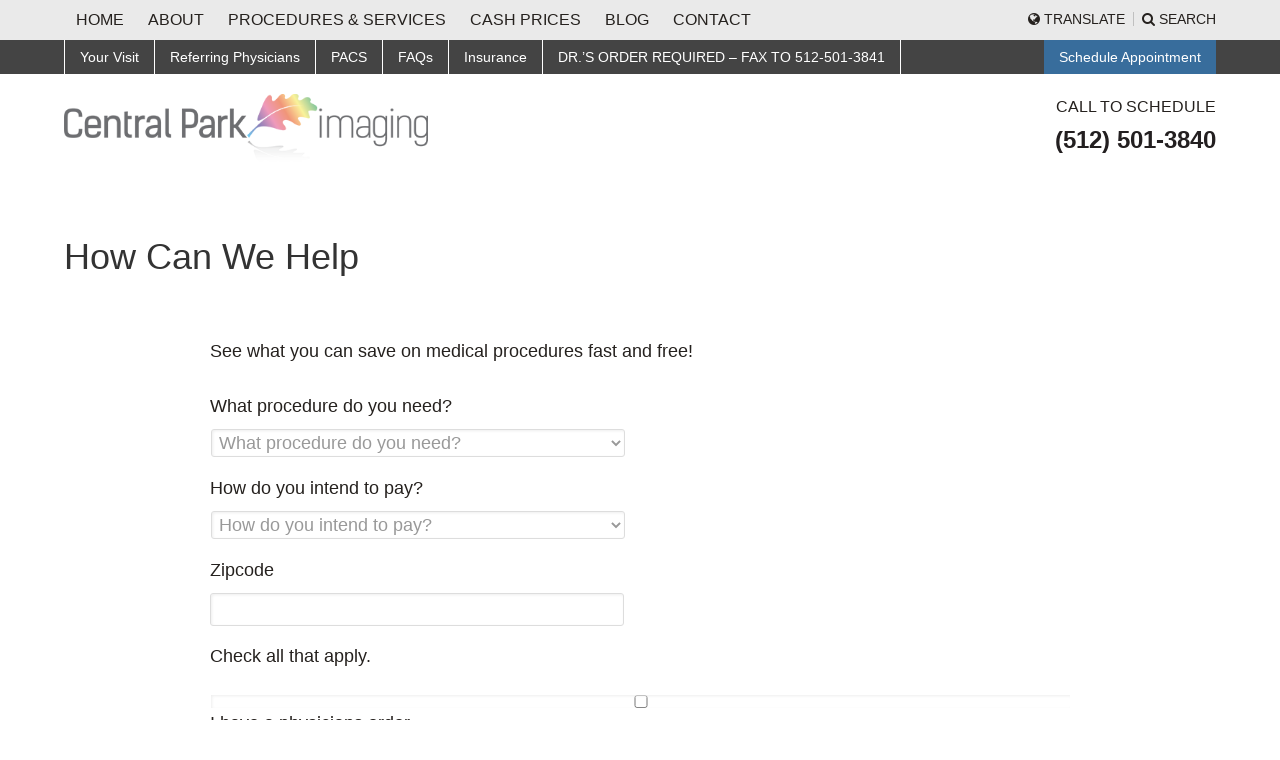

--- FILE ---
content_type: text/html; charset=UTF-8
request_url: https://centralparkaustin.com/how-can-we-help/
body_size: 11357
content:
<!DOCTYPE html><html lang="en-US"><head > <script type="text/javascript">
/* <![CDATA[ */
var gform;gform||(document.addEventListener("gform_main_scripts_loaded",function(){gform.scriptsLoaded=!0}),document.addEventListener("gform/theme/scripts_loaded",function(){gform.themeScriptsLoaded=!0}),window.addEventListener("DOMContentLoaded",function(){gform.domLoaded=!0}),gform={domLoaded:!1,scriptsLoaded:!1,themeScriptsLoaded:!1,isFormEditor:()=>"function"==typeof InitializeEditor,callIfLoaded:function(o){return!(!gform.domLoaded||!gform.scriptsLoaded||!gform.themeScriptsLoaded&&!gform.isFormEditor()||(gform.isFormEditor()&&console.warn("The use of gform.initializeOnLoaded() is deprecated in the form editor context and will be removed in Gravity Forms 3.1."),o(),0))},initializeOnLoaded:function(o){gform.callIfLoaded(o)||(document.addEventListener("gform_main_scripts_loaded",()=>{gform.scriptsLoaded=!0,gform.callIfLoaded(o)}),document.addEventListener("gform/theme/scripts_loaded",()=>{gform.themeScriptsLoaded=!0,gform.callIfLoaded(o)}),window.addEventListener("DOMContentLoaded",()=>{gform.domLoaded=!0,gform.callIfLoaded(o)}))},hooks:{action:{},filter:{}},addAction:function(o,r,e,t){gform.addHook("action",o,r,e,t)},addFilter:function(o,r,e,t){gform.addHook("filter",o,r,e,t)},doAction:function(o){gform.doHook("action",o,arguments)},applyFilters:function(o){return gform.doHook("filter",o,arguments)},removeAction:function(o,r){gform.removeHook("action",o,r)},removeFilter:function(o,r,e){gform.removeHook("filter",o,r,e)},addHook:function(o,r,e,t,n){null==gform.hooks[o][r]&&(gform.hooks[o][r]=[]);var d=gform.hooks[o][r];null==n&&(n=r+"_"+d.length),gform.hooks[o][r].push({tag:n,callable:e,priority:t=null==t?10:t})},doHook:function(r,o,e){var t;if(e=Array.prototype.slice.call(e,1),null!=gform.hooks[r][o]&&((o=gform.hooks[r][o]).sort(function(o,r){return o.priority-r.priority}),o.forEach(function(o){"function"!=typeof(t=o.callable)&&(t=window[t]),"action"==r?t.apply(null,e):e[0]=t.apply(null,e)})),"filter"==r)return e[0]},removeHook:function(o,r,t,n){var e;null!=gform.hooks[o][r]&&(e=(e=gform.hooks[o][r]).filter(function(o,r,e){return!!(null!=n&&n!=o.tag||null!=t&&t!=o.priority)}),gform.hooks[o][r]=e)}});
/* ]]> */
</script>
<meta charset="UTF-8" /><meta name="viewport" content="width=device-width, initial-scale=1" /><meta name='robots' content='index, follow, max-image-preview:large, max-snippet:-1, max-video-preview:-1' /> <script data-no-defer="1" data-ezscrex="false" data-cfasync="false" data-pagespeed-no-defer data-cookieconsent="ignore">var ctPublicFunctions = {"_ajax_nonce":"9e30d9267d","_rest_nonce":"78657075d8","_ajax_url":"\/wp-admin\/admin-ajax.php","_rest_url":"https:\/\/centralparkaustin.com\/wp-json\/","data__cookies_type":"native","data__ajax_type":"rest","data__bot_detector_enabled":"0","data__frontend_data_log_enabled":1,"cookiePrefix":"","wprocket_detected":false,"host_url":"centralparkaustin.com","text__ee_click_to_select":"Click to select the whole data","text__ee_original_email":"The complete one is","text__ee_got_it":"Got it","text__ee_blocked":"Blocked","text__ee_cannot_connect":"Cannot connect","text__ee_cannot_decode":"Can not decode email. Unknown reason","text__ee_email_decoder":"CleanTalk email decoder","text__ee_wait_for_decoding":"The magic is on the way!","text__ee_decoding_process":"Please wait a few seconds while we decode the contact data."}</script> <script data-no-defer="1" data-ezscrex="false" data-cfasync="false" data-pagespeed-no-defer data-cookieconsent="ignore">var ctPublic = {"_ajax_nonce":"9e30d9267d","settings__forms__check_internal":"0","settings__forms__check_external":"0","settings__forms__force_protection":"0","settings__forms__search_test":"1","settings__forms__wc_add_to_cart":"0","settings__data__bot_detector_enabled":"0","settings__sfw__anti_crawler":0,"blog_home":"https:\/\/centralparkaustin.com\/","pixel__setting":"0","pixel__enabled":false,"pixel__url":null,"data__email_check_before_post":"1","data__email_check_exist_post":"0","data__cookies_type":"native","data__key_is_ok":true,"data__visible_fields_required":true,"wl_brandname":"Anti-Spam by CleanTalk","wl_brandname_short":"CleanTalk","ct_checkjs_key":"575685b49dce86a6f6e6b28eb358a42f208592ce6c1f6522e45382d768eebb06","emailEncoderPassKey":"9643c7c0204af9219663ce5adb8195c3","bot_detector_forms_excluded":"W10=","advancedCacheExists":false,"varnishCacheExists":false,"wc_ajax_add_to_cart":false}</script> <link media="all" href="https://centralparkaustin.com/wp-content/cache/autoptimize/css/autoptimize_c7f80bf43f1e56612097f16adcb09e91.css" rel="stylesheet"><title>How Can We Help - Central Park Imaging for low-cost MRI, Diagnostic Imaging, CT Scan</title><link rel="canonical" href="https://centralparkaustin.com/how-can-we-help/" /><meta property="og:locale" content="en_US" /><meta property="og:type" content="article" /><meta property="og:title" content="How Can We Help - Central Park Imaging for low-cost MRI, Diagnostic Imaging, CT Scan" /><meta property="og:url" content="https://centralparkaustin.com/how-can-we-help/" /><meta property="og:site_name" content="Central Park Imaging for low-cost MRI, Diagnostic Imaging, CT Scan" /><meta property="article:publisher" content="https://www.facebook.com/centralparkimaging" /><meta property="article:modified_time" content="2026-01-01T00:06:12+00:00" /><meta name="twitter:card" content="summary_large_image" /><meta name="twitter:site" content="@CentralParkImag" /><meta name="twitter:label1" content="Est. reading time" /><meta name="twitter:data1" content="1 minute" /> <script type="application/ld+json" class="yoast-schema-graph">{"@context":"https://schema.org","@graph":[{"@type":"WebPage","@id":"https://centralparkaustin.com/how-can-we-help/","url":"https://centralparkaustin.com/how-can-we-help/","name":"How Can We Help - Central Park Imaging for low-cost MRI, Diagnostic Imaging, CT Scan","isPartOf":{"@id":"https://centralparkaustin.com/#website"},"datePublished":"2017-01-30T19:30:40+00:00","dateModified":"2026-01-01T00:06:12+00:00","breadcrumb":{"@id":"https://centralparkaustin.com/how-can-we-help/#breadcrumb"},"inLanguage":"en-US","potentialAction":[{"@type":"ReadAction","target":["https://centralparkaustin.com/how-can-we-help/"]}]},{"@type":"BreadcrumbList","@id":"https://centralparkaustin.com/how-can-we-help/#breadcrumb","itemListElement":[{"@type":"ListItem","position":1,"name":"Home","item":"https://centralparkaustin.com/"},{"@type":"ListItem","position":2,"name":"How Can We Help"}]},{"@type":"WebSite","@id":"https://centralparkaustin.com/#website","url":"https://centralparkaustin.com/","name":"Central Park Imaging","description":"Austin&#039;s Low-Cost MRI, Screening, CT and Imaging Service In Austin","publisher":{"@id":"https://centralparkaustin.com/#organization"},"potentialAction":[{"@type":"SearchAction","target":{"@type":"EntryPoint","urlTemplate":"https://centralparkaustin.com/?s={search_term_string}"},"query-input":{"@type":"PropertyValueSpecification","valueRequired":true,"valueName":"search_term_string"}}],"inLanguage":"en-US"},{"@type":"Organization","@id":"https://centralparkaustin.com/#organization","name":"Central Park Imaging","url":"https://centralparkaustin.com/","logo":{"@type":"ImageObject","inLanguage":"en-US","@id":"https://centralparkaustin.com/#/schema/logo/image/","url":"https://centralparkaustin.com/wp-content/uploads/2017/03/logo.png","contentUrl":"https://centralparkaustin.com/wp-content/uploads/2017/03/logo.png","width":506,"height":94,"caption":"Central Park Imaging"},"image":{"@id":"https://centralparkaustin.com/#/schema/logo/image/"},"sameAs":["https://www.facebook.com/centralparkimaging","https://x.com/CentralParkImag"]}]}</script> <link rel='dns-prefetch' href='//cdnjs.cloudflare.com' /><link href='https://fonts.gstatic.com' crossorigin='anonymous' rel='preconnect' /><link rel="alternate" type="application/rss+xml" title="Central Park Imaging for low-cost MRI, Diagnostic Imaging, CT Scan &raquo; Feed" href="https://centralparkaustin.com/feed/" /><link rel="alternate" type="application/rss+xml" title="Central Park Imaging for low-cost MRI, Diagnostic Imaging, CT Scan &raquo; Comments Feed" href="https://centralparkaustin.com/comments/feed/" /><link rel='stylesheet' id='fl-builder-layout-1815-css' href='https://centralparkaustin.com/wp-content/cache/autoptimize/css/autoptimize_single_e947afe3b7e89c4b45a5ae8674e359b5.css' type='text/css' media='all' /> <script type="text/javascript" src="https://centralparkaustin.com/wp-includes/js/jquery/jquery.min.js" id="jquery-core-js"></script> <script type="text/javascript" src="https://cdnjs.cloudflare.com/ajax/libs/Swiper/3.3.1/js/swiper.min.js" id="js_swiper-js"></script> <script type="text/javascript" id="gform_gravityforms-js-extra">var gf_global = {"gf_currency_config":{"name":"U.S. Dollar","symbol_left":"$","symbol_right":"","symbol_padding":"","thousand_separator":",","decimal_separator":".","decimals":2,"code":"USD"},"base_url":"https:\/\/centralparkaustin.com\/wp-content\/plugins\/gravityforms","number_formats":[],"spinnerUrl":"https:\/\/centralparkaustin.com\/wp-content\/plugins\/gravityforms\/images\/spinner.svg","version_hash":"b7b4a5f4998f69ce821c77076815203f","strings":{"newRowAdded":"New row added.","rowRemoved":"Row removed","formSaved":"The form has been saved.  The content contains the link to return and complete the form."}};
var gform_i18n = {"datepicker":{"days":{"monday":"Mo","tuesday":"Tu","wednesday":"We","thursday":"Th","friday":"Fr","saturday":"Sa","sunday":"Su"},"months":{"january":"January","february":"February","march":"March","april":"April","may":"May","june":"June","july":"July","august":"August","september":"September","october":"October","november":"November","december":"December"},"firstDay":1,"iconText":"Select date"}};
var gf_legacy_multi = {"6":"1"};
var gform_gravityforms = {"strings":{"invalid_file_extension":"This type of file is not allowed. Must be one of the following:","delete_file":"Delete this file","in_progress":"in progress","file_exceeds_limit":"File exceeds size limit","illegal_extension":"This type of file is not allowed.","max_reached":"Maximum number of files reached","unknown_error":"There was a problem while saving the file on the server","currently_uploading":"Please wait for the uploading to complete","cancel":"Cancel","cancel_upload":"Cancel this upload","cancelled":"Cancelled","error":"Error","message":"Message"},"vars":{"images_url":"https:\/\/centralparkaustin.com\/wp-content\/plugins\/gravityforms\/images"}};</script> <script type="text/javascript" id="gform_gravityforms-js-before"></script> <link rel="https://api.w.org/" href="https://centralparkaustin.com/wp-json/" /><link rel="alternate" title="JSON" type="application/json" href="https://centralparkaustin.com/wp-json/wp/v2/pages/1815" /><link rel="EditURI" type="application/rsd+xml" title="RSD" href="https://centralparkaustin.com/xmlrpc.php?rsd" /><meta name="generator" content="WordPress 6.8.3" /><link rel='shortlink' href='https://centralparkaustin.com/?p=1815' /><link rel="alternate" title="oEmbed (JSON)" type="application/json+oembed" href="https://centralparkaustin.com/wp-json/oembed/1.0/embed?url=https%3A%2F%2Fcentralparkaustin.com%2Fhow-can-we-help%2F" /><link rel="alternate" title="oEmbed (XML)" type="text/xml+oembed" href="https://centralparkaustin.com/wp-json/oembed/1.0/embed?url=https%3A%2F%2Fcentralparkaustin.com%2Fhow-can-we-help%2F&#038;format=xml" /><link rel="icon" href="https://centralparkaustin.com/wp-content/themes/centralimaging/images/favicon.png" /><link rel="pingback" href="https://centralparkaustin.com/xmlrpc.php" /> <script>(function(d) {
    var config = {
      kitId: 'juy7chf',
      scriptTimeout: 3000,
      async: true
    },
    h=d.documentElement,t=setTimeout(function(){h.className=h.className.replace(/\bwf-loading\b/g,"")+" wf-inactive";},config.scriptTimeout),tk=d.createElement("script"),f=false,s=d.getElementsByTagName("script")[0],a;h.className+=" wf-loading";tk.src='https://use.typekit.net/'+config.kitId+'.js';tk.async=true;tk.onload=tk.onreadystatechange=function(){a=this.readyState;if(f||a&&a!="complete"&&a!="loaded")return;f=true;clearTimeout(t);try{Typekit.load(config)}catch(e){}};s.parentNode.insertBefore(tk,s)
  })(document);</script> <script type="text/javascript">function googleTranslateElementInit() {
  new google.translate.TranslateElement({pageLanguage: 'en', includedLanguages: 'en,es,zh-CN', layout: google.translate.TranslateElement.InlineLayout.SIMPLE}, 'google_translate_element');
}</script><script type="text/javascript" src="//translate.google.com/translate_a/element.js?cb=googleTranslateElementInit"></script> </head><body class="wp-singular page-template-default page page-id-1815 wp-theme-genesis wp-child-theme-centralimaging fl-builder fl-builder-2-10-0-5 fl-no-js full-width-content genesis-breadcrumbs-hidden macosx chrome"><div class="site-container"><nav class="nav-primary" aria-label="Main"><div class="wrap"><ul id="menu-main-navigation" class="menu genesis-nav-menu menu-primary"><li id="menu-item-1765" class="menu-item menu-item-type-post_type menu-item-object-page menu-item-home menu-item-1765"><a href="https://centralparkaustin.com/"><span >Home</span></a></li><li id="menu-item-1764" class="single-tier menu-item menu-item-type-post_type menu-item-object-page menu-item-has-children menu-item-1764"><a href="https://centralparkaustin.com/about/"><span >About</span></a><ul class="sub-menu"><li id="menu-item-1866" class="menu-item menu-item-type-post_type menu-item-object-page menu-item-1866"><a href="https://centralparkaustin.com/our-team/"><span >Our Team</span></a></li><li id="menu-item-2548" class="menu-item menu-item-type-post_type menu-item-object-page menu-item-2548"><a href="https://centralparkaustin.com/patient-reviews/"><span >Patient Reviews</span></a></li></ul></li><li id="menu-item-1775" class="single-tier menu-item menu-item-type-post_type menu-item-object-page menu-item-1775"><a href="https://centralparkaustin.com/procedures-services/"><span >Procedures &#038; Services</span></a></li><li id="menu-item-1980" class="menu-item menu-item-type-post_type menu-item-object-page menu-item-1980"><a href="https://centralparkaustin.com/affordable-cash-prices/"><span >Cash Prices</span></a></li><li id="menu-item-1774" class="menu-item menu-item-type-post_type menu-item-object-page menu-item-1774"><a href="https://centralparkaustin.com/blog/"><span >Blog</span></a></li><li id="menu-item-1766" class="menu-item menu-item-type-post_type menu-item-object-page menu-item-1766"><a href="https://centralparkaustin.com/contact-us/"><span >Contact</span></a></li><li class="nav-dropdowns menu-item"><span class="close-header-options"><i class="fa fa-close"></i></span><form apbct-form-sign="native_search" class="search-form" method="get" action="https://centralparkaustin.com/" role="search"><input class="search-form-input" type="search" name="s" id="searchform-1" placeholder="Search this website"><input class="search-form-submit" type="submit" value="Search"><meta content="https://centralparkaustin.com/?s={s}"><input
 class="apbct_special_field apbct_email_id__search_form"
 name="apbct__email_id__search_form"
 aria-label="apbct__label_id__search_form"
 type="text" size="30" maxlength="200" autocomplete="off"
 value=""
 /><input
 id="apbct_submit_id__search_form" 
 class="apbct_special_field apbct__email_id__search_form"
 name="apbct__label_id__search_form"
 aria-label="apbct_submit_name__search_form"
 type="submit"
 size="30"
 maxlength="200"
 value="37192"
 /></form><div id="google_translate_element"></div><ul><li class="translate menu-item"><span class="open-translate"><i class="fa fa-globe"></i> Translate</span></li><li class="search menu-item"><span class="open-search"><i class="fa fa-search"></i> Search</span></li></ul></li></ul></div></nav><nav class="nav-secondary" aria-label="Secondary"><div class="wrap"><ul id="menu-secondary-menu" class="menu genesis-nav-menu menu-secondary"><li id="menu-item-1807" class="menu-item menu-item-type-post_type menu-item-object-page menu-item-1807"><a href="https://centralparkaustin.com/your-visit/"><span >Your Visit</span></a></li><li id="menu-item-1813" class="menu-item menu-item-type-post_type menu-item-object-page menu-item-1813"><a href="https://centralparkaustin.com/referring-physicians/"><span >Referring Physicians</span></a></li><li id="menu-item-1937" class="menu-item menu-item-type-custom menu-item-object-custom menu-item-1937"><a href="https://greenimg1.sepstream.net:8443/sepstream/Login.aspx"><span >PACS</span></a></li><li id="menu-item-1982" class="menu-item menu-item-type-custom menu-item-object-custom menu-item-1982"><a href="https://centralparkaustin.com/faq/"><span >FAQs</span></a></li><li id="menu-item-2390" class="menu-item menu-item-type-post_type menu-item-object-page menu-item-2390"><a href="https://centralparkaustin.com/insurance/"><span >Insurance</span></a></li><li id="menu-item-2405" class="menu-item menu-item-type-custom menu-item-object-custom menu-item-2405"><a href="#"><span >DR.&#8217;S ORDER REQUIRED &#8211; FAX TO 512-501-3841</span></a></li><li id="menu-item-1812" class="request-appointment menu-item menu-item-type-custom menu-item-object-custom current-menu-item menu-item-1812"><a href="/how-can-we-help/" aria-current="page"><span >Schedule Appointment</span></a></li></ul></div></nav><aside class="green-subscribe"><div class="wrap"><div class="one-half first"> <img src="https://centralparkaustin.com/wp-content/uploads/2016/10/centralparkimaging-austin-1024x684.jpg"></div><div class="one-half form"><div class='gf_browser_chrome gform_wrapper gform_legacy_markup_wrapper gform-theme--no-framework' data-form-theme='legacy' data-form-index='0' id='gform_wrapper_1' ><div class='gform_heading'><h3 class="gform_title">Subscribe</h3><p class='gform_description'></p></div><form method='post' enctype='multipart/form-data'  id='gform_1'  action='/how-can-we-help/' data-formid='1' novalidate><div class='gform-body gform_body'><ul id='gform_fields_1' class='gform_fields top_label form_sublabel_below description_below validation_below'><li id="field_1_1" class="gfield gfield--type-name gfield_contains_required field_sublabel_below gfield--no-description field_description_below field_validation_below gfield_visibility_visible"  ><label class='gfield_label gform-field-label gfield_label_before_complex' >Name<span class="gfield_required"><span class="gfield_required gfield_required_asterisk">*</span></span></label><div class='ginput_complex ginput_container ginput_container--name no_prefix has_first_name no_middle_name has_last_name no_suffix gf_name_has_2 ginput_container_name gform-grid-row' id='input_1_1'> <span id='input_1_1_3_container' class='name_first gform-grid-col gform-grid-col--size-auto' > <input type='text' name='input_1.3' id='input_1_1_3' value=''   aria-required='true'     /> <label for='input_1_1_3' class='gform-field-label gform-field-label--type-sub '>First</label> </span> <span id='input_1_1_6_container' class='name_last gform-grid-col gform-grid-col--size-auto' > <input type='text' name='input_1.6' id='input_1_1_6' value=''   aria-required='true'     /> <label for='input_1_1_6' class='gform-field-label gform-field-label--type-sub '>Last</label> </span></div></li><li id="field_1_2" class="gfield gfield--type-email gfield_contains_required field_sublabel_below gfield--no-description field_description_below field_validation_below gfield_visibility_visible"  ><label class='gfield_label gform-field-label' for='input_1_2'>Email<span class="gfield_required"><span class="gfield_required gfield_required_asterisk">*</span></span></label><div class='ginput_container ginput_container_email'> <input name='input_2' id='input_1_2' type='email' value='' class='medium'    aria-required="true" aria-invalid="false"  /></div></li></ul></div><div class='gform-footer gform_footer top_label'> <input type='submit' id='gform_submit_button_1' class='gform_button button' onclick='gform.submission.handleButtonClick(this);' data-submission-type='submit' value='SUBSCRIBE'  /> <input type='hidden' class='gform_hidden' name='gform_submission_method' data-js='gform_submission_method_1' value='postback' /> <input type='hidden' class='gform_hidden' name='gform_theme' data-js='gform_theme_1' id='gform_theme_1' value='legacy' /> <input type='hidden' class='gform_hidden' name='gform_style_settings' data-js='gform_style_settings_1' id='gform_style_settings_1' value='[]' /> <input type='hidden' class='gform_hidden' name='is_submit_1' value='1' /> <input type='hidden' class='gform_hidden' name='gform_submit' value='1' /> <input type='hidden' class='gform_hidden' name='gform_currency' data-currency='USD' value='Uml0E4cECMsWwPhvmRJfFQtXcwTW6ie3lps9bTRrW7pYww+Hjs2TBccEEs16o3nfwPh4RqEIt0j507PQ7rxjQE+oge8SG02c7BySLZuw1OFxXs0=' /> <input type='hidden' class='gform_hidden' name='gform_unique_id' value='' /> <input type='hidden' class='gform_hidden' name='state_1' value='WyJbXSIsIjUxYThjNTdkYTJmMGE1NDZhOGFhYzkzN2I2NGNhM2RjIl0=' /> <input type='hidden' autocomplete='off' class='gform_hidden' name='gform_target_page_number_1' id='gform_target_page_number_1' value='0' /> <input type='hidden' autocomplete='off' class='gform_hidden' name='gform_source_page_number_1' id='gform_source_page_number_1' value='1' /> <input type='hidden' name='gform_field_values' value='' /></div> <input
 class="apbct_special_field apbct_email_id__gravity_form"
 name="apbct__email_id__gravity_form"
 aria-label="apbct__label_id__gravity_form"
 type="text" size="30" maxlength="200" autocomplete="off"
 value=""
 /></form></div><script type="text/javascript">gform.initializeOnLoaded( function() {gformInitSpinner( 1, 'https://centralparkaustin.com/wp-content/plugins/gravityforms/images/spinner.svg', true );jQuery('#gform_ajax_frame_1').on('load',function(){var contents = jQuery(this).contents().find('*').html();var is_postback = contents.indexOf('GF_AJAX_POSTBACK') >= 0;if(!is_postback){return;}var form_content = jQuery(this).contents().find('#gform_wrapper_1');var is_confirmation = jQuery(this).contents().find('#gform_confirmation_wrapper_1').length > 0;var is_redirect = contents.indexOf('gformRedirect(){') >= 0;var is_form = form_content.length > 0 && ! is_redirect && ! is_confirmation;var mt = parseInt(jQuery('html').css('margin-top'), 10) + parseInt(jQuery('body').css('margin-top'), 10) + 100;if(is_form){jQuery('#gform_wrapper_1').html(form_content.html());if(form_content.hasClass('gform_validation_error')){jQuery('#gform_wrapper_1').addClass('gform_validation_error');} else {jQuery('#gform_wrapper_1').removeClass('gform_validation_error');}setTimeout( function() { /* delay the scroll by 50 milliseconds to fix a bug in chrome */  }, 50 );if(window['gformInitDatepicker']) {gformInitDatepicker();}if(window['gformInitPriceFields']) {gformInitPriceFields();}var current_page = jQuery('#gform_source_page_number_1').val();gformInitSpinner( 1, 'https://centralparkaustin.com/wp-content/plugins/gravityforms/images/spinner.svg', true );jQuery(document).trigger('gform_page_loaded', [1, current_page]);window['gf_submitting_1'] = false;}else if(!is_redirect){var confirmation_content = jQuery(this).contents().find('.GF_AJAX_POSTBACK').html();if(!confirmation_content){confirmation_content = contents;}jQuery('#gform_wrapper_1').replaceWith(confirmation_content);jQuery(document).trigger('gform_confirmation_loaded', [1]);window['gf_submitting_1'] = false;wp.a11y.speak(jQuery('#gform_confirmation_message_1').text());}else{jQuery('#gform_1').append(contents);if(window['gformRedirect']) {gformRedirect();}}jQuery(document).trigger("gform_pre_post_render", [{ formId: "1", currentPage: "current_page", abort: function() { this.preventDefault(); } }]);        if (event && event.defaultPrevented) {                return;        }        const gformWrapperDiv = document.getElementById( "gform_wrapper_1" );        if ( gformWrapperDiv ) {            const visibilitySpan = document.createElement( "span" );            visibilitySpan.id = "gform_visibility_test_1";            gformWrapperDiv.insertAdjacentElement( "afterend", visibilitySpan );        }        const visibilityTestDiv = document.getElementById( "gform_visibility_test_1" );        let postRenderFired = false;        function triggerPostRender() {            if ( postRenderFired ) {                return;            }            postRenderFired = true;            gform.core.triggerPostRenderEvents( 1, current_page );            if ( visibilityTestDiv ) {                visibilityTestDiv.parentNode.removeChild( visibilityTestDiv );            }        }        function debounce( func, wait, immediate ) {            var timeout;            return function() {                var context = this, args = arguments;                var later = function() {                    timeout = null;                    if ( !immediate ) func.apply( context, args );                };                var callNow = immediate && !timeout;                clearTimeout( timeout );                timeout = setTimeout( later, wait );                if ( callNow ) func.apply( context, args );            };        }        const debouncedTriggerPostRender = debounce( function() {            triggerPostRender();        }, 200 );        if ( visibilityTestDiv && visibilityTestDiv.offsetParent === null ) {            const observer = new MutationObserver( ( mutations ) => {                mutations.forEach( ( mutation ) => {                    if ( mutation.type === 'attributes' && visibilityTestDiv.offsetParent !== null ) {                        debouncedTriggerPostRender();                        observer.disconnect();                    }                });            });            observer.observe( document.body, {                attributes: true,                childList: false,                subtree: true,                attributeFilter: [ 'style', 'class' ],            });        } else {            triggerPostRender();        }    } );} );</script> </div></div> <span class="close-subscribe"><i class="fa fa-close"></i> Close</span></aside><header class="site-header"><div class="wrap"><div class="title-area"><p class="site-title"><a href="https://centralparkaustin.com" title="Central Park Imaging for low-cost MRI, Diagnostic Imaging, CT Scan"><img src="https://centralparkaustin.com/wp-content/themes/centralimaging/images/logo.png" alt="Green Imaging"></a></p></div><div class="widget-area header-widget-area"><section id="text-2" class="widget widget_text"><div class="widget-wrap"><div class="textwidget">CALL TO SCHEDULE <a href="tel:+15125013840" class="tel">(512) 501-3840</a></div></div></section></div></div></header><div class="site-inner"><div class="content-sidebar-wrap"><main class="content"><article class="post-1815 page type-page status-publish entry" aria-label="How Can We Help"><header class="entry-header"><h1 class="entry-title">How Can We Help</h1></header><div class="entry-content"><div class="fl-builder-content fl-builder-content-1815 fl-builder-content-primary fl-builder-global-templates-locked" data-post-id="1815"><div class="fl-row fl-row-fixed-width fl-row-bg-none fl-node-58bc5699337d5 fl-row-default-height fl-row-align-center" data-node="58bc5699337d5"><div class="fl-row-content-wrap"><div class="fl-row-content fl-row-fixed-width fl-node-content"><div class="fl-col-group fl-node-58bc569934d85" data-node="58bc569934d85"><div class="fl-col fl-node-58bc569935070 fl-col-bg-color" data-node="58bc569935070"><div class="fl-col-content fl-node-content"><div class="fl-module fl-module-rich-text fl-node-58bc569938fcc" data-node="58bc569938fcc"><div class="fl-module-content fl-node-content"><div class="fl-rich-text"><p><div class='gf_browser_chrome gform_wrapper gform_legacy_markup_wrapper gform-theme--no-framework' data-form-theme='legacy' data-form-index='0' id='gform_wrapper_6' ><div class='gform_heading'><p class='gform_description'>See what you can save on medical procedures fast and free!</p></div><form method='post' enctype='multipart/form-data'  id='gform_6'  action='/how-can-we-help/' data-formid='6' novalidate><div class='gform-body gform_body'><ul id='gform_fields_6' class='gform_fields top_label form_sublabel_below description_below validation_below'><li id="field_6_1" class="gfield gfield--type-select field_sublabel_below gfield--no-description field_description_below field_validation_below gfield_visibility_visible"  ><label class='gfield_label gform-field-label' for='input_6_1'>What procedure do you need?</label><div class='ginput_container ginput_container_select'><select name='input_1' id='input_6_1' class='medium gfield_select'     aria-invalid="false" ><option value='' selected='selected' class='gf_placeholder'>What procedure do you need?</option><option value='MRI including body and contrast exams' >MRI including body and contrast exams</option><option value='MR angiography' >MR angiography</option><option value='MR arthrography' >MR arthrography</option><option value='MRI - breast implants' >MRI - breast implants</option><option value='MR defecography' >MR defecography</option><option value='CT scans' >CT scans</option><option value='CT angiography' >CT angiography</option><option value='Calcium score CT' >Calcium score CT</option><option value='Body and vascular ultrasound' >Body and vascular ultrasound</option><option value='X-ray' >X-ray</option><option value='Fluoroscopy' >Fluoroscopy</option><option value='Therapeutic joint injections/Pain management' >Therapeutic joint injections/Pain management</option><option value='Screening Chest CT for current and prior tobacco use' >Screening Chest CT for current and prior tobacco use</option><option value='Screen Carotid ultrasound to assess cardiovascular risk' >Screen Carotid ultrasound to assess cardiovascular risk</option><option value='Screening Aortic ultrasound to assess for aneurysm' >Screening Aortic ultrasound to assess for aneurysm</option><option value='Screening Hepatic ultrasound to assess for fatty liver' >Screening Hepatic ultrasound to assess for fatty liver</option><option value='Screening Thyroid ultrasound' >Screening Thyroid ultrasound</option></select></div></li><li id="field_6_2" class="gfield gfield--type-select field_sublabel_below gfield--no-description field_description_below field_validation_below gfield_visibility_visible"  ><label class='gfield_label gform-field-label' for='input_6_2'>How do you intend to pay?</label><div class='ginput_container ginput_container_select'><select name='input_2' id='input_6_2' class='medium gfield_select'     aria-invalid="false" ><option value='' selected='selected' class='gf_placeholder'>How do you intend to pay?</option><option value='Uninsured / Self-pay' >Uninsured / Self-pay</option><option value='Insurance' >Insurance</option><option value='Free market health plan' >Free market health plan</option><option value='Health sharing cooperative' >Health sharing cooperative</option><option value='Other' >Other</option></select></div></li><li id="field_6_11" class="gfield gfield--type-text field_sublabel_below gfield--no-description field_description_below field_validation_below gfield_visibility_visible"  ><label class='gfield_label gform-field-label' for='input_6_11'>Zipcode</label><div class='ginput_container ginput_container_text'><input name='input_11' id='input_6_11' type='text' value='' class='medium'      aria-invalid="false"   /></div></li><li id="field_6_5" class="gfield gfield--type-checkbox gfield--type-choice field_sublabel_below gfield--no-description field_description_below field_validation_below gfield_visibility_visible"  ><label class='gfield_label gform-field-label gfield_label_before_complex' >Check all that apply.</label><div class='ginput_container ginput_container_checkbox'><ul class='gfield_checkbox' id='input_6_5'><li class='gchoice gchoice_6_5_1'> <input class='gfield-choice-input' name='input_5.1' type='checkbox'  value='I have a physicians order.'  id='choice_6_5_1'   /> <label for='choice_6_5_1' id='label_6_5_1' class='gform-field-label gform-field-label--type-inline'>I have a physicians order.</label></li><li class='gchoice gchoice_6_5_2'> <input class='gfield-choice-input' name='input_5.2' type='checkbox'  value='I&#039;m looking for a quote.'  id='choice_6_5_2'   /> <label for='choice_6_5_2' id='label_6_5_2' class='gform-field-label gform-field-label--type-inline'>I'm looking for a quote.</label></li><li class='gchoice gchoice_6_5_3'> <input class='gfield-choice-input' name='input_5.3' type='checkbox'  value='I would like to schedule an appointment.'  id='choice_6_5_3'   /> <label for='choice_6_5_3' id='label_6_5_3' class='gform-field-label gform-field-label--type-inline'>I would like to schedule an appointment.</label></li></ul></div></li><li id="field_6_6" class="gfield gfield--type-section gsection field_sublabel_below gfield--has-description field_description_below field_validation_below gfield_visibility_visible"  ><h2 class="gsection_title"></h2><div class='gsection_description' id='gfield_description_6_6'>Please provide your contact information and we will contact you shortly regarding your request.</div></li><li id="field_6_7" class="gfield gfield--type-name gfield_contains_required field_sublabel_below gfield--no-description field_description_below field_validation_below gfield_visibility_visible"  ><label class='gfield_label gform-field-label gfield_label_before_complex' >Name<span class="gfield_required"><span class="gfield_required gfield_required_asterisk">*</span></span></label><div class='ginput_complex ginput_container ginput_container--name no_prefix has_first_name no_middle_name has_last_name no_suffix gf_name_has_2 ginput_container_name gform-grid-row' id='input_6_7'> <span id='input_6_7_3_container' class='name_first gform-grid-col gform-grid-col--size-auto' > <input type='text' name='input_7.3' id='input_6_7_3' value=''   aria-required='true'     /> <label for='input_6_7_3' class='gform-field-label gform-field-label--type-sub '>First</label> </span> <span id='input_6_7_6_container' class='name_last gform-grid-col gform-grid-col--size-auto' > <input type='text' name='input_7.6' id='input_6_7_6' value=''   aria-required='true'     /> <label for='input_6_7_6' class='gform-field-label gform-field-label--type-sub '>Last</label> </span></div></li><li id="field_6_9" class="gfield gfield--type-phone gfield_contains_required field_sublabel_below gfield--no-description field_description_below field_validation_below gfield_visibility_visible"  ><label class='gfield_label gform-field-label' for='input_6_9'>Phone<span class="gfield_required"><span class="gfield_required gfield_required_asterisk">*</span></span></label><div class='ginput_container ginput_container_phone'><input name='input_9' id='input_6_9' type='tel' value='' class='medium'   aria-required="true" aria-invalid="false"   /></div></li><li id="field_6_8" class="gfield gfield--type-email gfield_contains_required field_sublabel_below gfield--no-description field_description_below field_validation_below gfield_visibility_visible"  ><label class='gfield_label gform-field-label' for='input_6_8'>Email<span class="gfield_required"><span class="gfield_required gfield_required_asterisk">*</span></span></label><div class='ginput_container ginput_container_email'> <input name='input_8' id='input_6_8' type='email' value='' class='medium'    aria-required="true" aria-invalid="false"  /></div></li><li id="field_6_10" class="gfield gfield--type-textarea field_sublabel_below gfield--no-description field_description_below field_validation_below gfield_visibility_visible"  ><label class='gfield_label gform-field-label' for='input_6_10'>Note about the procedure you need.</label><div class='ginput_container ginput_container_textarea'><textarea name='input_10' id='input_6_10' class='textarea medium'      aria-invalid="false"   rows='10' cols='50'></textarea></div></li><li id="field_6_12" class="gfield gfield--type-select field_sublabel_below gfield--no-description field_description_below field_validation_below gfield_visibility_visible"  ><label class='gfield_label gform-field-label' for='input_6_12'>How did you hear about us?</label><div class='ginput_container ginput_container_select'><select name='input_12' id='input_6_12' class='medium gfield_select'     aria-invalid="false" ><option value='Select one' >Select one</option><option value='Referral by physician' >Referral by physician</option><option value='Referral by friend' >Referral by friend</option><option value='Online search' >Online search</option><option value='Social media' >Social media</option><option value='Website' >Website</option><option value='Event' >Event</option><option value='Other' >Other</option></select></div></li></ul></div><div class='gform-footer gform_footer top_label'> <input type='submit' id='gform_submit_button_6' class='gform_button button' onclick='gform.submission.handleButtonClick(this);' data-submission-type='submit' value='Submit'  /> <input type='hidden' class='gform_hidden' name='gform_submission_method' data-js='gform_submission_method_6' value='postback' /> <input type='hidden' class='gform_hidden' name='gform_theme' data-js='gform_theme_6' id='gform_theme_6' value='legacy' /> <input type='hidden' class='gform_hidden' name='gform_style_settings' data-js='gform_style_settings_6' id='gform_style_settings_6' value='[]' /> <input type='hidden' class='gform_hidden' name='is_submit_6' value='1' /> <input type='hidden' class='gform_hidden' name='gform_submit' value='6' /> <input type='hidden' class='gform_hidden' name='gform_currency' data-currency='USD' value='tq2kw+TtRGHiEXiDx5fgHZ47fDvcFCzxtXXTwSmaDKYcYYJIbEMw3t7Ruep+YCk2OMGizaJqvVHwMUbyxXSWhVOgy+K8RJhTkA6KplPghkIookg=' /> <input type='hidden' class='gform_hidden' name='gform_unique_id' value='' /> <input type='hidden' class='gform_hidden' name='state_6' value='WyJbXSIsIjUxYThjNTdkYTJmMGE1NDZhOGFhYzkzN2I2NGNhM2RjIl0=' /> <input type='hidden' autocomplete='off' class='gform_hidden' name='gform_target_page_number_6' id='gform_target_page_number_6' value='0' /> <input type='hidden' autocomplete='off' class='gform_hidden' name='gform_source_page_number_6' id='gform_source_page_number_6' value='1' /> <input type='hidden' name='gform_field_values' value='' /></div> <input
 class="apbct_special_field apbct_email_id__gravity_form"
 name="apbct__email_id__gravity_form"
 aria-label="apbct__label_id__gravity_form"
 type="text" size="30" maxlength="200" autocomplete="off"
 value=""
 /></form></div><script type="text/javascript">gform.initializeOnLoaded( function() {gformInitSpinner( 6, 'https://centralparkaustin.com/wp-content/plugins/gravityforms/images/spinner.svg', true );jQuery('#gform_ajax_frame_6').on('load',function(){var contents = jQuery(this).contents().find('*').html();var is_postback = contents.indexOf('GF_AJAX_POSTBACK') >= 0;if(!is_postback){return;}var form_content = jQuery(this).contents().find('#gform_wrapper_6');var is_confirmation = jQuery(this).contents().find('#gform_confirmation_wrapper_6').length > 0;var is_redirect = contents.indexOf('gformRedirect(){') >= 0;var is_form = form_content.length > 0 && ! is_redirect && ! is_confirmation;var mt = parseInt(jQuery('html').css('margin-top'), 10) + parseInt(jQuery('body').css('margin-top'), 10) + 100;if(is_form){jQuery('#gform_wrapper_6').html(form_content.html());if(form_content.hasClass('gform_validation_error')){jQuery('#gform_wrapper_6').addClass('gform_validation_error');} else {jQuery('#gform_wrapper_6').removeClass('gform_validation_error');}setTimeout( function() { /* delay the scroll by 50 milliseconds to fix a bug in chrome */  }, 50 );if(window['gformInitDatepicker']) {gformInitDatepicker();}if(window['gformInitPriceFields']) {gformInitPriceFields();}var current_page = jQuery('#gform_source_page_number_6').val();gformInitSpinner( 6, 'https://centralparkaustin.com/wp-content/plugins/gravityforms/images/spinner.svg', true );jQuery(document).trigger('gform_page_loaded', [6, current_page]);window['gf_submitting_6'] = false;}else if(!is_redirect){var confirmation_content = jQuery(this).contents().find('.GF_AJAX_POSTBACK').html();if(!confirmation_content){confirmation_content = contents;}jQuery('#gform_wrapper_6').replaceWith(confirmation_content);jQuery(document).trigger('gform_confirmation_loaded', [6]);window['gf_submitting_6'] = false;wp.a11y.speak(jQuery('#gform_confirmation_message_6').text());}else{jQuery('#gform_6').append(contents);if(window['gformRedirect']) {gformRedirect();}}jQuery(document).trigger("gform_pre_post_render", [{ formId: "6", currentPage: "current_page", abort: function() { this.preventDefault(); } }]);        if (event && event.defaultPrevented) {                return;        }        const gformWrapperDiv = document.getElementById( "gform_wrapper_6" );        if ( gformWrapperDiv ) {            const visibilitySpan = document.createElement( "span" );            visibilitySpan.id = "gform_visibility_test_6";            gformWrapperDiv.insertAdjacentElement( "afterend", visibilitySpan );        }        const visibilityTestDiv = document.getElementById( "gform_visibility_test_6" );        let postRenderFired = false;        function triggerPostRender() {            if ( postRenderFired ) {                return;            }            postRenderFired = true;            gform.core.triggerPostRenderEvents( 6, current_page );            if ( visibilityTestDiv ) {                visibilityTestDiv.parentNode.removeChild( visibilityTestDiv );            }        }        function debounce( func, wait, immediate ) {            var timeout;            return function() {                var context = this, args = arguments;                var later = function() {                    timeout = null;                    if ( !immediate ) func.apply( context, args );                };                var callNow = immediate && !timeout;                clearTimeout( timeout );                timeout = setTimeout( later, wait );                if ( callNow ) func.apply( context, args );            };        }        const debouncedTriggerPostRender = debounce( function() {            triggerPostRender();        }, 200 );        if ( visibilityTestDiv && visibilityTestDiv.offsetParent === null ) {            const observer = new MutationObserver( ( mutations ) => {                mutations.forEach( ( mutation ) => {                    if ( mutation.type === 'attributes' && visibilityTestDiv.offsetParent !== null ) {                        debouncedTriggerPostRender();                        observer.disconnect();                    }                });            });            observer.observe( document.body, {                attributes: true,                childList: false,                subtree: true,                attributeFilter: [ 'style', 'class' ],            });        } else {            triggerPostRender();        }    } );} ); 
/* ]]&gt; */</script> </p></div></div></div></div></div></div></div></div></div></div><div class="uabb-js-breakpoint" style="display: none;"></div></div></article></main></div></div><div class="child-footer"><div class="wrap"><div class="logo"> <img src="https://centralparkaustin.com/wp-content/themes/centralimaging/images/footer-logo.png" alt="Green Imaging"  width="300px"/><div class="footer-links"> <a href="/privacy-policy">Privacy Policy</a> <a href="/terms-and-conditions/">Terms and Conditions</a></div></div><div class="location"><table><tr><td class="title">Telephone</td><td class="detail">Mon - Fri, 8am - 5:00pm<br>(512) 501-3840</td></tr><tr><td class="title">Email</td><td class="detail">info@centralparkaustin.com</td></tr><tr><td class="title">Fax</td><td class="detail">(512) 501-3841</td></tr><tr><td class="title">Address</td><td class="detail">900 West 38th Street, Suite 100, Austin, TX 78705-1128</td></tr></table></div><div class="schedule"><p><a href="/how-can-we-help/" class="button">Schedule an Appointment</a></p><div class="social-profiles"><a href="https://www.facebook.com/centralparkimaging" title="Like Us On Facebook" target="_blank"><i class="fa fa-facebook"></i></a><a href="https://twitter.com/CentralParkImag" title="Tweet us on Twitter" target="_blank"><i class="fa fa-twitter"></i></a><a href="https://www.yelp.com/biz/central-park-imaging-austin-2" title="Rate us on Yelp!" target="_blank"><i class="fa fa-yelp"></i></a></div></div></div></div><footer class="site-footer"><div class="wrap"><p class="copyright">Copyright 2026 Central Park Imaging Center, LTD.</p><p class="powered">Powered by <a href="http://jeffpayne.net/" target="_blank">Jeff Payne Company</a></p></div></footer></div><script>document.addEventListener('DOMContentLoaded', function () {
                        setTimeout(function(){
                            if( document.querySelectorAll('[name^=ct_checkjs]').length > 0 ) {
                                if (typeof apbct_public_sendREST === 'function' && typeof apbct_js_keys__set_input_value === 'function') {
                                    apbct_public_sendREST(
                                    'js_keys__get',
                                    { callback: apbct_js_keys__set_input_value })
                                }
                            }
                        },0)					    
                    })</script><script type="speculationrules">{"prefetch":[{"source":"document","where":{"and":[{"href_matches":"\/*"},{"not":{"href_matches":["\/wp-*.php","\/wp-admin\/*","\/wp-content\/uploads\/*","\/wp-content\/*","\/wp-content\/plugins\/*","\/wp-content\/themes\/centralimaging\/*","\/wp-content\/themes\/genesis\/*","\/*\\?(.+)"]}},{"not":{"selector_matches":"a[rel~=\"nofollow\"]"}},{"not":{"selector_matches":".no-prefetch, .no-prefetch a"}}]},"eagerness":"conservative"}]}</script> <script>(function(i,s,o,g,r,a,m){i['GoogleAnalyticsObject']=r;i[r]=i[r]||function(){
  (i[r].q=i[r].q||[]).push(arguments)},i[r].l=1*new Date();a=s.createElement(o),
  m=s.getElementsByTagName(o)[0];a.async=1;a.src=g;m.parentNode.insertBefore(a,m)
  })(window,document,'script','https://www.google-analytics.com/analytics.js','ga');

  ga('create', 'UA-104900168-1', 'auto');
  ga('send', 'pageview');</script> <script>jQuery(document).ready(function(){
    // Target your .container, .wrapper, .post, etc.
    jQuery(".swiper-testimonial-videos .swiper-slide").fitVids();
  });</script> <script type="text/javascript" src="https://centralparkaustin.com/wp-includes/js/dist/dom-ready.min.js" id="wp-dom-ready-js"></script> <script type="text/javascript" src="https://centralparkaustin.com/wp-includes/js/dist/hooks.min.js" id="wp-hooks-js"></script> <script type="text/javascript" src="https://centralparkaustin.com/wp-includes/js/dist/i18n.min.js" id="wp-i18n-js"></script> <script type="text/javascript" id="wp-i18n-js-after">wp.i18n.setLocaleData( { 'text direction\u0004ltr': [ 'ltr' ] } );</script> <script type="text/javascript" src="https://centralparkaustin.com/wp-includes/js/dist/a11y.min.js" id="wp-a11y-js"></script> <script type="text/javascript" id="gform_gravityforms_theme-js-extra">var gform_theme_config = {"common":{"form":{"honeypot":{"version_hash":"b7b4a5f4998f69ce821c77076815203f"},"ajax":{"ajaxurl":"https:\/\/centralparkaustin.com\/wp-admin\/admin-ajax.php","ajax_submission_nonce":"cff0d79a41","i18n":{"step_announcement":"Step %1$s of %2$s, %3$s","unknown_error":"There was an unknown error processing your request. Please try again."}}}},"hmr_dev":"","public_path":"https:\/\/centralparkaustin.com\/wp-content\/plugins\/gravityforms\/assets\/js\/dist\/","config_nonce":"480c5a5018"};</script> <script type="text/javascript">gform.initializeOnLoaded( function() { jQuery(document).on('gform_post_render', function(event, formId, currentPage){if(formId == 1) {} } );jQuery(document).on('gform_post_conditional_logic', function(event, formId, fields, isInit){} ) } );</script> <script type="text/javascript">gform.initializeOnLoaded( function() {jQuery(document).trigger("gform_pre_post_render", [{ formId: "1", currentPage: "1", abort: function() { this.preventDefault(); } }]);        if (event && event.defaultPrevented) {                return;        }        const gformWrapperDiv = document.getElementById( "gform_wrapper_1" );        if ( gformWrapperDiv ) {            const visibilitySpan = document.createElement( "span" );            visibilitySpan.id = "gform_visibility_test_1";            gformWrapperDiv.insertAdjacentElement( "afterend", visibilitySpan );        }        const visibilityTestDiv = document.getElementById( "gform_visibility_test_1" );        let postRenderFired = false;        function triggerPostRender() {            if ( postRenderFired ) {                return;            }            postRenderFired = true;            gform.core.triggerPostRenderEvents( 1, 1 );            if ( visibilityTestDiv ) {                visibilityTestDiv.parentNode.removeChild( visibilityTestDiv );            }        }        function debounce( func, wait, immediate ) {            var timeout;            return function() {                var context = this, args = arguments;                var later = function() {                    timeout = null;                    if ( !immediate ) func.apply( context, args );                };                var callNow = immediate && !timeout;                clearTimeout( timeout );                timeout = setTimeout( later, wait );                if ( callNow ) func.apply( context, args );            };        }        const debouncedTriggerPostRender = debounce( function() {            triggerPostRender();        }, 200 );        if ( visibilityTestDiv && visibilityTestDiv.offsetParent === null ) {            const observer = new MutationObserver( ( mutations ) => {                mutations.forEach( ( mutation ) => {                    if ( mutation.type === 'attributes' && visibilityTestDiv.offsetParent !== null ) {                        debouncedTriggerPostRender();                        observer.disconnect();                    }                });            });            observer.observe( document.body, {                attributes: true,                childList: false,                subtree: true,                attributeFilter: [ 'style', 'class' ],            });        } else {            triggerPostRender();        }    } );</script> <script type="text/javascript">gform.initializeOnLoaded( function() { jQuery(document).on('gform_post_render', function(event, formId, currentPage){if(formId == 6) {jQuery('#input_6_11').mask('99999').bind('keypress', function(e){if(e.which == 13){jQuery(this).blur();} } );if(typeof Placeholders != 'undefined'){
                        Placeholders.enable();
                    }jQuery('#input_6_9').mask('(999) 999-9999').bind('keypress', function(e){if(e.which == 13){jQuery(this).blur();} } );} } );jQuery(document).on('gform_post_conditional_logic', function(event, formId, fields, isInit){} ) } );</script> <script type="text/javascript">gform.initializeOnLoaded( function() {jQuery(document).trigger("gform_pre_post_render", [{ formId: "6", currentPage: "1", abort: function() { this.preventDefault(); } }]);        if (event && event.defaultPrevented) {                return;        }        const gformWrapperDiv = document.getElementById( "gform_wrapper_6" );        if ( gformWrapperDiv ) {            const visibilitySpan = document.createElement( "span" );            visibilitySpan.id = "gform_visibility_test_6";            gformWrapperDiv.insertAdjacentElement( "afterend", visibilitySpan );        }        const visibilityTestDiv = document.getElementById( "gform_visibility_test_6" );        let postRenderFired = false;        function triggerPostRender() {            if ( postRenderFired ) {                return;            }            postRenderFired = true;            gform.core.triggerPostRenderEvents( 6, 1 );            if ( visibilityTestDiv ) {                visibilityTestDiv.parentNode.removeChild( visibilityTestDiv );            }        }        function debounce( func, wait, immediate ) {            var timeout;            return function() {                var context = this, args = arguments;                var later = function() {                    timeout = null;                    if ( !immediate ) func.apply( context, args );                };                var callNow = immediate && !timeout;                clearTimeout( timeout );                timeout = setTimeout( later, wait );                if ( callNow ) func.apply( context, args );            };        }        const debouncedTriggerPostRender = debounce( function() {            triggerPostRender();        }, 200 );        if ( visibilityTestDiv && visibilityTestDiv.offsetParent === null ) {            const observer = new MutationObserver( ( mutations ) => {                mutations.forEach( ( mutation ) => {                    if ( mutation.type === 'attributes' && visibilityTestDiv.offsetParent !== null ) {                        debouncedTriggerPostRender();                        observer.disconnect();                    }                });            });            observer.observe( document.body, {                attributes: true,                childList: false,                subtree: true,                attributeFilter: [ 'style', 'class' ],            });        } else {            triggerPostRender();        }    } );</script> <script defer src="https://centralparkaustin.com/wp-content/cache/autoptimize/js/autoptimize_6584e7c3cb88ef6eae01eaa1fd0ca6b9.js"></script></body></html>

--- FILE ---
content_type: text/plain
request_url: https://www.google-analytics.com/j/collect?v=1&_v=j102&a=200244194&t=pageview&_s=1&dl=https%3A%2F%2Fcentralparkaustin.com%2Fhow-can-we-help%2F&ul=en-us%40posix&dt=How%20Can%20We%20Help%20-%20Central%20Park%20Imaging%20for%20low-cost%20MRI%2C%20Diagnostic%20Imaging%2C%20CT%20Scan&sr=1280x720&vp=1280x720&_u=IEBAAEABAAAAACAAI~&jid=1716871798&gjid=2110695200&cid=606065519.1769513421&tid=UA-104900168-1&_gid=1591297997.1769513421&_r=1&_slc=1&z=1377565487
body_size: -452
content:
2,cG-N5GJB8DYHQ